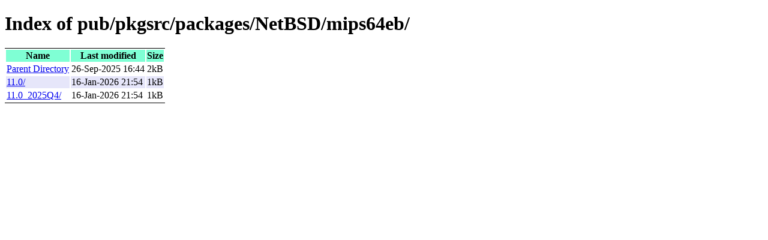

--- FILE ---
content_type: text/html
request_url: http://cdn.netbsd.org/pub/pkgsrc/packages/NetBSD/mips64eb/
body_size: 448
content:
<!DOCTYPE html>
<html><head><meta charset="utf-8"/>
<meta name="viewport" content="width=device-width, initial-scale=1.0">
<style type="text/css">
table {
	border-top: 1px solid black;
	border-bottom: 1px solid black;
}
th { background: aquamarine; }
tr:nth-child(even) { background: lavender; }
</style>
<title>Index of pub/pkgsrc/packages/NetBSD/mips64eb/</title></head>
<body><h1>Index of pub/pkgsrc/packages/NetBSD/mips64eb/</h1>
<table cols=3>
<thead>
<tr><th>Name<th>Last modified<th align=right>Size
<tbody>
<tr><td><a href="../">Parent Directory</a><td>26-Sep-2025 16:44<td align=right>2kB
<tr><td><a href="11.0/">11.0/</a><td>16-Jan-2026 21:54<td align=right>1kB
<tr><td><a href="11.0_2025Q4/">11.0_2025Q4/</a><td>16-Jan-2026 21:54<td align=right>1kB
</table>
</body></html>

